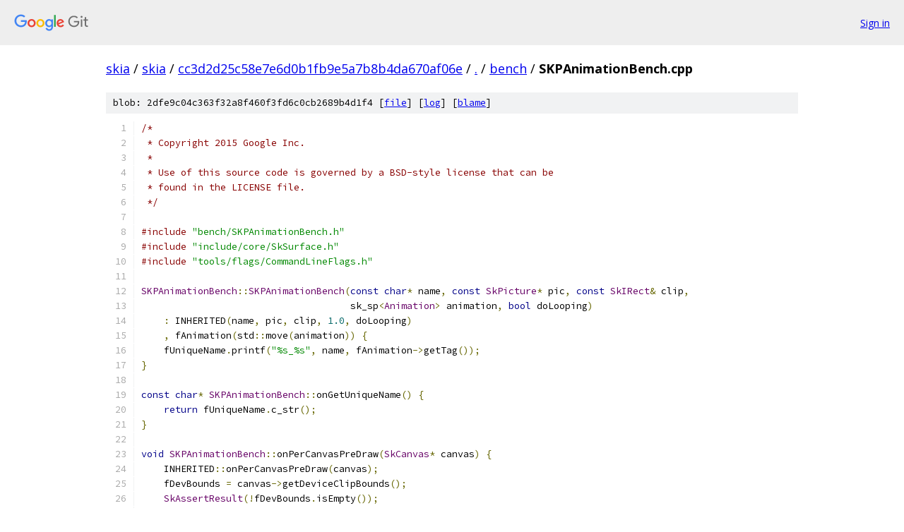

--- FILE ---
content_type: text/html; charset=utf-8
request_url: https://skia.googlesource.com/skia/+/cc3d2d25c58e7e6d0b1fb9e5a7b8b4da670af06e/bench/SKPAnimationBench.cpp
body_size: 2942
content:
<!DOCTYPE html><html lang="en"><head><meta charset="utf-8"><meta name="viewport" content="width=device-width, initial-scale=1"><title>bench/SKPAnimationBench.cpp - skia - Git at Google</title><link rel="stylesheet" type="text/css" href="/+static/base.css"><link rel="stylesheet" type="text/css" href="/+static/prettify/prettify.css"><!-- default customHeadTagPart --></head><body class="Site"><header class="Site-header"><div class="Header"><a class="Header-image" href="/"><img src="//www.gstatic.com/images/branding/lockups/2x/lockup_git_color_108x24dp.png" width="108" height="24" alt="Google Git"></a><div class="Header-menu"> <a class="Header-menuItem" href="https://accounts.google.com/AccountChooser?faa=1&amp;continue=https://skia.googlesource.com/login/skia/%2B/cc3d2d25c58e7e6d0b1fb9e5a7b8b4da670af06e/bench/SKPAnimationBench.cpp">Sign in</a> </div></div></header><div class="Site-content"><div class="Container "><div class="Breadcrumbs"><a class="Breadcrumbs-crumb" href="/?format=HTML">skia</a> / <a class="Breadcrumbs-crumb" href="/skia/">skia</a> / <a class="Breadcrumbs-crumb" href="/skia/+/cc3d2d25c58e7e6d0b1fb9e5a7b8b4da670af06e">cc3d2d25c58e7e6d0b1fb9e5a7b8b4da670af06e</a> / <a class="Breadcrumbs-crumb" href="/skia/+/cc3d2d25c58e7e6d0b1fb9e5a7b8b4da670af06e/">.</a> / <a class="Breadcrumbs-crumb" href="/skia/+/cc3d2d25c58e7e6d0b1fb9e5a7b8b4da670af06e/bench">bench</a> / <span class="Breadcrumbs-crumb">SKPAnimationBench.cpp</span></div><div class="u-sha1 u-monospace BlobSha1">blob: 2dfe9c04c363f32a8f460f3fd6c0cb2689b4d1f4 [<a href="/skia/+/cc3d2d25c58e7e6d0b1fb9e5a7b8b4da670af06e/bench/SKPAnimationBench.cpp">file</a>] [<a href="/skia/+log/cc3d2d25c58e7e6d0b1fb9e5a7b8b4da670af06e/bench/SKPAnimationBench.cpp">log</a>] [<a href="/skia/+blame/cc3d2d25c58e7e6d0b1fb9e5a7b8b4da670af06e/bench/SKPAnimationBench.cpp">blame</a>]</div><table class="FileContents"><tr class="u-pre u-monospace FileContents-line"><td class="u-lineNum u-noSelect FileContents-lineNum" data-line-number="1"></td><td class="FileContents-lineContents" id="1"><span class="com">/*</span></td></tr><tr class="u-pre u-monospace FileContents-line"><td class="u-lineNum u-noSelect FileContents-lineNum" data-line-number="2"></td><td class="FileContents-lineContents" id="2"><span class="com"> * Copyright 2015 Google Inc.</span></td></tr><tr class="u-pre u-monospace FileContents-line"><td class="u-lineNum u-noSelect FileContents-lineNum" data-line-number="3"></td><td class="FileContents-lineContents" id="3"><span class="com"> *</span></td></tr><tr class="u-pre u-monospace FileContents-line"><td class="u-lineNum u-noSelect FileContents-lineNum" data-line-number="4"></td><td class="FileContents-lineContents" id="4"><span class="com"> * Use of this source code is governed by a BSD-style license that can be</span></td></tr><tr class="u-pre u-monospace FileContents-line"><td class="u-lineNum u-noSelect FileContents-lineNum" data-line-number="5"></td><td class="FileContents-lineContents" id="5"><span class="com"> * found in the LICENSE file.</span></td></tr><tr class="u-pre u-monospace FileContents-line"><td class="u-lineNum u-noSelect FileContents-lineNum" data-line-number="6"></td><td class="FileContents-lineContents" id="6"><span class="com"> */</span></td></tr><tr class="u-pre u-monospace FileContents-line"><td class="u-lineNum u-noSelect FileContents-lineNum" data-line-number="7"></td><td class="FileContents-lineContents" id="7"></td></tr><tr class="u-pre u-monospace FileContents-line"><td class="u-lineNum u-noSelect FileContents-lineNum" data-line-number="8"></td><td class="FileContents-lineContents" id="8"><span class="com">#include</span><span class="pln"> </span><span class="str">&quot;bench/SKPAnimationBench.h&quot;</span></td></tr><tr class="u-pre u-monospace FileContents-line"><td class="u-lineNum u-noSelect FileContents-lineNum" data-line-number="9"></td><td class="FileContents-lineContents" id="9"><span class="com">#include</span><span class="pln"> </span><span class="str">&quot;include/core/SkSurface.h&quot;</span></td></tr><tr class="u-pre u-monospace FileContents-line"><td class="u-lineNum u-noSelect FileContents-lineNum" data-line-number="10"></td><td class="FileContents-lineContents" id="10"><span class="com">#include</span><span class="pln"> </span><span class="str">&quot;tools/flags/CommandLineFlags.h&quot;</span></td></tr><tr class="u-pre u-monospace FileContents-line"><td class="u-lineNum u-noSelect FileContents-lineNum" data-line-number="11"></td><td class="FileContents-lineContents" id="11"></td></tr><tr class="u-pre u-monospace FileContents-line"><td class="u-lineNum u-noSelect FileContents-lineNum" data-line-number="12"></td><td class="FileContents-lineContents" id="12"><span class="typ">SKPAnimationBench</span><span class="pun">::</span><span class="typ">SKPAnimationBench</span><span class="pun">(</span><span class="kwd">const</span><span class="pln"> </span><span class="kwd">char</span><span class="pun">*</span><span class="pln"> name</span><span class="pun">,</span><span class="pln"> </span><span class="kwd">const</span><span class="pln"> </span><span class="typ">SkPicture</span><span class="pun">*</span><span class="pln"> pic</span><span class="pun">,</span><span class="pln"> </span><span class="kwd">const</span><span class="pln"> </span><span class="typ">SkIRect</span><span class="pun">&amp;</span><span class="pln"> clip</span><span class="pun">,</span></td></tr><tr class="u-pre u-monospace FileContents-line"><td class="u-lineNum u-noSelect FileContents-lineNum" data-line-number="13"></td><td class="FileContents-lineContents" id="13"><span class="pln">                                     sk_sp</span><span class="pun">&lt;</span><span class="typ">Animation</span><span class="pun">&gt;</span><span class="pln"> animation</span><span class="pun">,</span><span class="pln"> </span><span class="kwd">bool</span><span class="pln"> doLooping</span><span class="pun">)</span></td></tr><tr class="u-pre u-monospace FileContents-line"><td class="u-lineNum u-noSelect FileContents-lineNum" data-line-number="14"></td><td class="FileContents-lineContents" id="14"><span class="pln">    </span><span class="pun">:</span><span class="pln"> INHERITED</span><span class="pun">(</span><span class="pln">name</span><span class="pun">,</span><span class="pln"> pic</span><span class="pun">,</span><span class="pln"> clip</span><span class="pun">,</span><span class="pln"> </span><span class="lit">1.0</span><span class="pun">,</span><span class="pln"> doLooping</span><span class="pun">)</span></td></tr><tr class="u-pre u-monospace FileContents-line"><td class="u-lineNum u-noSelect FileContents-lineNum" data-line-number="15"></td><td class="FileContents-lineContents" id="15"><span class="pln">    </span><span class="pun">,</span><span class="pln"> fAnimation</span><span class="pun">(</span><span class="pln">std</span><span class="pun">::</span><span class="pln">move</span><span class="pun">(</span><span class="pln">animation</span><span class="pun">))</span><span class="pln"> </span><span class="pun">{</span></td></tr><tr class="u-pre u-monospace FileContents-line"><td class="u-lineNum u-noSelect FileContents-lineNum" data-line-number="16"></td><td class="FileContents-lineContents" id="16"><span class="pln">    fUniqueName</span><span class="pun">.</span><span class="pln">printf</span><span class="pun">(</span><span class="str">&quot;%s_%s&quot;</span><span class="pun">,</span><span class="pln"> name</span><span class="pun">,</span><span class="pln"> fAnimation</span><span class="pun">-&gt;</span><span class="pln">getTag</span><span class="pun">());</span></td></tr><tr class="u-pre u-monospace FileContents-line"><td class="u-lineNum u-noSelect FileContents-lineNum" data-line-number="17"></td><td class="FileContents-lineContents" id="17"><span class="pun">}</span></td></tr><tr class="u-pre u-monospace FileContents-line"><td class="u-lineNum u-noSelect FileContents-lineNum" data-line-number="18"></td><td class="FileContents-lineContents" id="18"></td></tr><tr class="u-pre u-monospace FileContents-line"><td class="u-lineNum u-noSelect FileContents-lineNum" data-line-number="19"></td><td class="FileContents-lineContents" id="19"><span class="kwd">const</span><span class="pln"> </span><span class="kwd">char</span><span class="pun">*</span><span class="pln"> </span><span class="typ">SKPAnimationBench</span><span class="pun">::</span><span class="pln">onGetUniqueName</span><span class="pun">()</span><span class="pln"> </span><span class="pun">{</span></td></tr><tr class="u-pre u-monospace FileContents-line"><td class="u-lineNum u-noSelect FileContents-lineNum" data-line-number="20"></td><td class="FileContents-lineContents" id="20"><span class="pln">    </span><span class="kwd">return</span><span class="pln"> fUniqueName</span><span class="pun">.</span><span class="pln">c_str</span><span class="pun">();</span></td></tr><tr class="u-pre u-monospace FileContents-line"><td class="u-lineNum u-noSelect FileContents-lineNum" data-line-number="21"></td><td class="FileContents-lineContents" id="21"><span class="pun">}</span></td></tr><tr class="u-pre u-monospace FileContents-line"><td class="u-lineNum u-noSelect FileContents-lineNum" data-line-number="22"></td><td class="FileContents-lineContents" id="22"></td></tr><tr class="u-pre u-monospace FileContents-line"><td class="u-lineNum u-noSelect FileContents-lineNum" data-line-number="23"></td><td class="FileContents-lineContents" id="23"><span class="kwd">void</span><span class="pln"> </span><span class="typ">SKPAnimationBench</span><span class="pun">::</span><span class="pln">onPerCanvasPreDraw</span><span class="pun">(</span><span class="typ">SkCanvas</span><span class="pun">*</span><span class="pln"> canvas</span><span class="pun">)</span><span class="pln"> </span><span class="pun">{</span></td></tr><tr class="u-pre u-monospace FileContents-line"><td class="u-lineNum u-noSelect FileContents-lineNum" data-line-number="24"></td><td class="FileContents-lineContents" id="24"><span class="pln">    INHERITED</span><span class="pun">::</span><span class="pln">onPerCanvasPreDraw</span><span class="pun">(</span><span class="pln">canvas</span><span class="pun">);</span></td></tr><tr class="u-pre u-monospace FileContents-line"><td class="u-lineNum u-noSelect FileContents-lineNum" data-line-number="25"></td><td class="FileContents-lineContents" id="25"><span class="pln">    fDevBounds </span><span class="pun">=</span><span class="pln"> canvas</span><span class="pun">-&gt;</span><span class="pln">getDeviceClipBounds</span><span class="pun">();</span></td></tr><tr class="u-pre u-monospace FileContents-line"><td class="u-lineNum u-noSelect FileContents-lineNum" data-line-number="26"></td><td class="FileContents-lineContents" id="26"><span class="pln">    </span><span class="typ">SkAssertResult</span><span class="pun">(!</span><span class="pln">fDevBounds</span><span class="pun">.</span><span class="pln">isEmpty</span><span class="pun">());</span></td></tr><tr class="u-pre u-monospace FileContents-line"><td class="u-lineNum u-noSelect FileContents-lineNum" data-line-number="27"></td><td class="FileContents-lineContents" id="27"><span class="pun">}</span></td></tr><tr class="u-pre u-monospace FileContents-line"><td class="u-lineNum u-noSelect FileContents-lineNum" data-line-number="28"></td><td class="FileContents-lineContents" id="28"></td></tr><tr class="u-pre u-monospace FileContents-line"><td class="u-lineNum u-noSelect FileContents-lineNum" data-line-number="29"></td><td class="FileContents-lineContents" id="29"><span class="kwd">void</span><span class="pln"> </span><span class="typ">SKPAnimationBench</span><span class="pun">::</span><span class="pln">drawPicture</span><span class="pun">()</span><span class="pln"> </span><span class="pun">{</span></td></tr><tr class="u-pre u-monospace FileContents-line"><td class="u-lineNum u-noSelect FileContents-lineNum" data-line-number="30"></td><td class="FileContents-lineContents" id="30"><span class="pln">    </span><span class="kwd">for</span><span class="pln"> </span><span class="pun">(</span><span class="typ">int</span><span class="pln"> j </span><span class="pun">=</span><span class="pln"> </span><span class="lit">0</span><span class="pun">;</span><span class="pln"> j </span><span class="pun">&lt;</span><span class="pln"> </span><span class="kwd">this</span><span class="pun">-&gt;</span><span class="pln">tileRects</span><span class="pun">().</span><span class="pln">count</span><span class="pun">();</span><span class="pln"> </span><span class="pun">++</span><span class="pln">j</span><span class="pun">)</span><span class="pln"> </span><span class="pun">{</span></td></tr><tr class="u-pre u-monospace FileContents-line"><td class="u-lineNum u-noSelect FileContents-lineNum" data-line-number="31"></td><td class="FileContents-lineContents" id="31"><span class="pln">        </span><span class="typ">SkMatrix</span><span class="pln"> trans </span><span class="pun">=</span><span class="pln"> </span><span class="typ">SkMatrix</span><span class="pun">::</span><span class="typ">Translate</span><span class="pun">(-</span><span class="lit">1.f</span><span class="pln"> </span><span class="pun">*</span><span class="pln"> </span><span class="kwd">this</span><span class="pun">-&gt;</span><span class="pln">tileRects</span><span class="pun">()[</span><span class="pln">j</span><span class="pun">].</span><span class="pln">fLeft</span><span class="pun">,</span></td></tr><tr class="u-pre u-monospace FileContents-line"><td class="u-lineNum u-noSelect FileContents-lineNum" data-line-number="32"></td><td class="FileContents-lineContents" id="32"><span class="pln">                                             </span><span class="pun">-</span><span class="lit">1.f</span><span class="pln"> </span><span class="pun">*</span><span class="pln"> </span><span class="kwd">this</span><span class="pun">-&gt;</span><span class="pln">tileRects</span><span class="pun">()[</span><span class="pln">j</span><span class="pun">].</span><span class="pln">fTop</span><span class="pun">);</span></td></tr><tr class="u-pre u-monospace FileContents-line"><td class="u-lineNum u-noSelect FileContents-lineNum" data-line-number="33"></td><td class="FileContents-lineContents" id="33"><span class="pln">        fAnimation</span><span class="pun">-&gt;</span><span class="pln">preConcatFrameMatrix</span><span class="pun">(</span><span class="pln">fAnimationTime</span><span class="pun">.</span><span class="pln">nextRangeF</span><span class="pun">(</span><span class="lit">0</span><span class="pun">,</span><span class="pln"> </span><span class="lit">1000</span><span class="pun">),</span><span class="pln"> fDevBounds</span><span class="pun">,</span><span class="pln"> </span><span class="pun">&amp;</span><span class="pln">trans</span><span class="pun">);</span></td></tr><tr class="u-pre u-monospace FileContents-line"><td class="u-lineNum u-noSelect FileContents-lineNum" data-line-number="34"></td><td class="FileContents-lineContents" id="34"><span class="pln">        </span><span class="kwd">this</span><span class="pun">-&gt;</span><span class="pln">surfaces</span><span class="pun">()[</span><span class="pln">j</span><span class="pun">]-&gt;</span><span class="pln">getCanvas</span><span class="pun">()-&gt;</span><span class="pln">drawPicture</span><span class="pun">(</span><span class="kwd">this</span><span class="pun">-&gt;</span><span class="pln">picture</span><span class="pun">(),</span><span class="pln"> </span><span class="pun">&amp;</span><span class="pln">trans</span><span class="pun">,</span><span class="pln"> </span><span class="kwd">nullptr</span><span class="pun">);</span></td></tr><tr class="u-pre u-monospace FileContents-line"><td class="u-lineNum u-noSelect FileContents-lineNum" data-line-number="35"></td><td class="FileContents-lineContents" id="35"><span class="pln">    </span><span class="pun">}</span></td></tr><tr class="u-pre u-monospace FileContents-line"><td class="u-lineNum u-noSelect FileContents-lineNum" data-line-number="36"></td><td class="FileContents-lineContents" id="36"></td></tr><tr class="u-pre u-monospace FileContents-line"><td class="u-lineNum u-noSelect FileContents-lineNum" data-line-number="37"></td><td class="FileContents-lineContents" id="37"><span class="pln">    </span><span class="kwd">for</span><span class="pln"> </span><span class="pun">(</span><span class="typ">int</span><span class="pln"> j </span><span class="pun">=</span><span class="pln"> </span><span class="lit">0</span><span class="pun">;</span><span class="pln"> j </span><span class="pun">&lt;</span><span class="pln"> </span><span class="kwd">this</span><span class="pun">-&gt;</span><span class="pln">tileRects</span><span class="pun">().</span><span class="pln">count</span><span class="pun">();</span><span class="pln"> </span><span class="pun">++</span><span class="pln">j</span><span class="pun">)</span><span class="pln"> </span><span class="pun">{</span></td></tr><tr class="u-pre u-monospace FileContents-line"><td class="u-lineNum u-noSelect FileContents-lineNum" data-line-number="38"></td><td class="FileContents-lineContents" id="38"><span class="pln">       </span><span class="kwd">this</span><span class="pun">-&gt;</span><span class="pln">surfaces</span><span class="pun">()[</span><span class="pln">j</span><span class="pun">]-&gt;</span><span class="pln">flush</span><span class="pun">();</span></td></tr><tr class="u-pre u-monospace FileContents-line"><td class="u-lineNum u-noSelect FileContents-lineNum" data-line-number="39"></td><td class="FileContents-lineContents" id="39"><span class="pln">    </span><span class="pun">}</span></td></tr><tr class="u-pre u-monospace FileContents-line"><td class="u-lineNum u-noSelect FileContents-lineNum" data-line-number="40"></td><td class="FileContents-lineContents" id="40"><span class="pun">}</span></td></tr><tr class="u-pre u-monospace FileContents-line"><td class="u-lineNum u-noSelect FileContents-lineNum" data-line-number="41"></td><td class="FileContents-lineContents" id="41"></td></tr><tr class="u-pre u-monospace FileContents-line"><td class="u-lineNum u-noSelect FileContents-lineNum" data-line-number="42"></td><td class="FileContents-lineContents" id="42"><span class="kwd">class</span><span class="pln"> </span><span class="typ">ZoomAnimation</span><span class="pln"> </span><span class="pun">:</span><span class="pln"> </span><span class="kwd">public</span><span class="pln"> </span><span class="typ">SKPAnimationBench</span><span class="pun">::</span><span class="typ">Animation</span><span class="pln"> </span><span class="pun">{</span></td></tr><tr class="u-pre u-monospace FileContents-line"><td class="u-lineNum u-noSelect FileContents-lineNum" data-line-number="43"></td><td class="FileContents-lineContents" id="43"><span class="kwd">public</span><span class="pun">:</span></td></tr><tr class="u-pre u-monospace FileContents-line"><td class="u-lineNum u-noSelect FileContents-lineNum" data-line-number="44"></td><td class="FileContents-lineContents" id="44"><span class="pln">    </span><span class="typ">ZoomAnimation</span><span class="pun">(</span><span class="typ">SkScalar</span><span class="pln"> zoomMax</span><span class="pun">,</span><span class="pln"> </span><span class="kwd">double</span><span class="pln"> zoomPeriodMs</span><span class="pun">)</span></td></tr><tr class="u-pre u-monospace FileContents-line"><td class="u-lineNum u-noSelect FileContents-lineNum" data-line-number="45"></td><td class="FileContents-lineContents" id="45"><span class="pln">        </span><span class="pun">:</span><span class="pln"> fZoomMax</span><span class="pun">(</span><span class="pln">zoomMax</span><span class="pun">)</span></td></tr><tr class="u-pre u-monospace FileContents-line"><td class="u-lineNum u-noSelect FileContents-lineNum" data-line-number="46"></td><td class="FileContents-lineContents" id="46"><span class="pln">        </span><span class="pun">,</span><span class="pln"> fZoomPeriodMs</span><span class="pun">(</span><span class="pln">zoomPeriodMs</span><span class="pun">)</span><span class="pln"> </span><span class="pun">{</span></td></tr><tr class="u-pre u-monospace FileContents-line"><td class="u-lineNum u-noSelect FileContents-lineNum" data-line-number="47"></td><td class="FileContents-lineContents" id="47"><span class="pln">    </span><span class="pun">}</span></td></tr><tr class="u-pre u-monospace FileContents-line"><td class="u-lineNum u-noSelect FileContents-lineNum" data-line-number="48"></td><td class="FileContents-lineContents" id="48"></td></tr><tr class="u-pre u-monospace FileContents-line"><td class="u-lineNum u-noSelect FileContents-lineNum" data-line-number="49"></td><td class="FileContents-lineContents" id="49"><span class="pln">    </span><span class="kwd">const</span><span class="pln"> </span><span class="kwd">char</span><span class="pun">*</span><span class="pln"> getTag</span><span class="pun">()</span><span class="pln"> override </span><span class="pun">{</span><span class="pln"> </span><span class="kwd">return</span><span class="pln"> </span><span class="str">&quot;zoom&quot;</span><span class="pun">;</span><span class="pln"> </span><span class="pun">}</span></td></tr><tr class="u-pre u-monospace FileContents-line"><td class="u-lineNum u-noSelect FileContents-lineNum" data-line-number="50"></td><td class="FileContents-lineContents" id="50"></td></tr><tr class="u-pre u-monospace FileContents-line"><td class="u-lineNum u-noSelect FileContents-lineNum" data-line-number="51"></td><td class="FileContents-lineContents" id="51"><span class="pln">    </span><span class="kwd">void</span><span class="pln"> preConcatFrameMatrix</span><span class="pun">(</span><span class="kwd">double</span><span class="pln"> animationTimeMs</span><span class="pun">,</span><span class="pln"> </span><span class="kwd">const</span><span class="pln"> </span><span class="typ">SkIRect</span><span class="pun">&amp;</span><span class="pln"> devBounds</span><span class="pun">,</span></td></tr><tr class="u-pre u-monospace FileContents-line"><td class="u-lineNum u-noSelect FileContents-lineNum" data-line-number="52"></td><td class="FileContents-lineContents" id="52"><span class="pln">                              </span><span class="typ">SkMatrix</span><span class="pun">*</span><span class="pln"> drawMatrix</span><span class="pun">)</span><span class="pln"> override </span><span class="pun">{</span></td></tr><tr class="u-pre u-monospace FileContents-line"><td class="u-lineNum u-noSelect FileContents-lineNum" data-line-number="53"></td><td class="FileContents-lineContents" id="53"><span class="pln">        </span><span class="kwd">double</span><span class="pln"> t </span><span class="pun">=</span><span class="pln"> fmod</span><span class="pun">(</span><span class="pln">animationTimeMs </span><span class="pun">/</span><span class="pln"> fZoomPeriodMs</span><span class="pun">,</span><span class="pln"> </span><span class="lit">1.0</span><span class="pun">);</span><span class="pln"> </span><span class="com">// t is in [0, 1).</span></td></tr><tr class="u-pre u-monospace FileContents-line"><td class="u-lineNum u-noSelect FileContents-lineNum" data-line-number="54"></td><td class="FileContents-lineContents" id="54"><span class="pln">        t </span><span class="pun">=</span><span class="pln"> fabs</span><span class="pun">(</span><span class="lit">2</span><span class="pln"> </span><span class="pun">*</span><span class="pln"> t </span><span class="pun">-</span><span class="pln"> </span><span class="lit">1</span><span class="pun">);</span><span class="pln"> </span><span class="com">// Make t ping-pong between 0 and 1</span></td></tr><tr class="u-pre u-monospace FileContents-line"><td class="u-lineNum u-noSelect FileContents-lineNum" data-line-number="55"></td><td class="FileContents-lineContents" id="55"><span class="pln">        </span><span class="typ">SkScalar</span><span class="pln"> zoom </span><span class="pun">=</span><span class="pln"> </span><span class="kwd">static_cast</span><span class="pun">&lt;</span><span class="typ">SkScalar</span><span class="pun">&gt;(</span><span class="pln">pow</span><span class="pun">(</span><span class="pln">fZoomMax</span><span class="pun">,</span><span class="pln"> t</span><span class="pun">));</span></td></tr><tr class="u-pre u-monospace FileContents-line"><td class="u-lineNum u-noSelect FileContents-lineNum" data-line-number="56"></td><td class="FileContents-lineContents" id="56"></td></tr><tr class="u-pre u-monospace FileContents-line"><td class="u-lineNum u-noSelect FileContents-lineNum" data-line-number="57"></td><td class="FileContents-lineContents" id="57"><span class="pln">        </span><span class="typ">SkPoint</span><span class="pln"> center </span><span class="pun">=</span><span class="pln"> </span><span class="typ">SkPoint</span><span class="pun">::</span><span class="typ">Make</span><span class="pun">((</span><span class="pln">devBounds</span><span class="pun">.</span><span class="pln">fLeft </span><span class="pun">+</span><span class="pln"> devBounds</span><span class="pun">.</span><span class="pln">fRight</span><span class="pun">)</span><span class="pln"> </span><span class="pun">/</span><span class="pln"> </span><span class="lit">2.0f</span><span class="pun">,</span></td></tr><tr class="u-pre u-monospace FileContents-line"><td class="u-lineNum u-noSelect FileContents-lineNum" data-line-number="58"></td><td class="FileContents-lineContents" id="58"><span class="pln">                                       </span><span class="pun">(</span><span class="pln">devBounds</span><span class="pun">.</span><span class="pln">fTop </span><span class="pun">+</span><span class="pln"> devBounds</span><span class="pun">.</span><span class="pln">fBottom</span><span class="pun">)</span><span class="pln"> </span><span class="pun">/</span><span class="pln"> </span><span class="lit">2.0f</span><span class="pun">);</span></td></tr><tr class="u-pre u-monospace FileContents-line"><td class="u-lineNum u-noSelect FileContents-lineNum" data-line-number="59"></td><td class="FileContents-lineContents" id="59"><span class="pln">        drawMatrix</span><span class="pun">-&gt;</span><span class="pln">preTranslate</span><span class="pun">(</span><span class="pln">center</span><span class="pun">.</span><span class="pln">fX</span><span class="pun">,</span><span class="pln"> center</span><span class="pun">.</span><span class="pln">fY</span><span class="pun">);</span></td></tr><tr class="u-pre u-monospace FileContents-line"><td class="u-lineNum u-noSelect FileContents-lineNum" data-line-number="60"></td><td class="FileContents-lineContents" id="60"><span class="pln">        drawMatrix</span><span class="pun">-&gt;</span><span class="pln">preScale</span><span class="pun">(</span><span class="pln">zoom</span><span class="pun">,</span><span class="pln"> zoom</span><span class="pun">);</span></td></tr><tr class="u-pre u-monospace FileContents-line"><td class="u-lineNum u-noSelect FileContents-lineNum" data-line-number="61"></td><td class="FileContents-lineContents" id="61"><span class="pln">        drawMatrix</span><span class="pun">-&gt;</span><span class="pln">preTranslate</span><span class="pun">(-</span><span class="pln">center</span><span class="pun">.</span><span class="pln">fX</span><span class="pun">,</span><span class="pln"> </span><span class="pun">-</span><span class="pln">center</span><span class="pun">.</span><span class="pln">fY</span><span class="pun">);</span></td></tr><tr class="u-pre u-monospace FileContents-line"><td class="u-lineNum u-noSelect FileContents-lineNum" data-line-number="62"></td><td class="FileContents-lineContents" id="62"><span class="pln">    </span><span class="pun">}</span></td></tr><tr class="u-pre u-monospace FileContents-line"><td class="u-lineNum u-noSelect FileContents-lineNum" data-line-number="63"></td><td class="FileContents-lineContents" id="63"></td></tr><tr class="u-pre u-monospace FileContents-line"><td class="u-lineNum u-noSelect FileContents-lineNum" data-line-number="64"></td><td class="FileContents-lineContents" id="64"><span class="kwd">private</span><span class="pun">:</span></td></tr><tr class="u-pre u-monospace FileContents-line"><td class="u-lineNum u-noSelect FileContents-lineNum" data-line-number="65"></td><td class="FileContents-lineContents" id="65"><span class="pln">    </span><span class="kwd">double</span><span class="pln">   fZoomMax</span><span class="pun">;</span></td></tr><tr class="u-pre u-monospace FileContents-line"><td class="u-lineNum u-noSelect FileContents-lineNum" data-line-number="66"></td><td class="FileContents-lineContents" id="66"><span class="pln">    </span><span class="kwd">double</span><span class="pln">   fZoomPeriodMs</span><span class="pun">;</span></td></tr><tr class="u-pre u-monospace FileContents-line"><td class="u-lineNum u-noSelect FileContents-lineNum" data-line-number="67"></td><td class="FileContents-lineContents" id="67"><span class="pun">};</span></td></tr><tr class="u-pre u-monospace FileContents-line"><td class="u-lineNum u-noSelect FileContents-lineNum" data-line-number="68"></td><td class="FileContents-lineContents" id="68"></td></tr><tr class="u-pre u-monospace FileContents-line"><td class="u-lineNum u-noSelect FileContents-lineNum" data-line-number="69"></td><td class="FileContents-lineContents" id="69"><span class="pln">sk_sp</span><span class="pun">&lt;</span><span class="typ">SKPAnimationBench</span><span class="pun">::</span><span class="typ">Animation</span><span class="pun">&gt;</span><span class="pln"> </span><span class="typ">SKPAnimationBench</span><span class="pun">::</span><span class="typ">MakeZoomAnimation</span><span class="pun">(</span><span class="typ">SkScalar</span><span class="pln"> zoomMax</span><span class="pun">,</span></td></tr><tr class="u-pre u-monospace FileContents-line"><td class="u-lineNum u-noSelect FileContents-lineNum" data-line-number="70"></td><td class="FileContents-lineContents" id="70"><span class="pln">                                                                         </span><span class="kwd">double</span><span class="pln"> zoomPeriodMs</span><span class="pun">)</span><span class="pln"> </span><span class="pun">{</span></td></tr><tr class="u-pre u-monospace FileContents-line"><td class="u-lineNum u-noSelect FileContents-lineNum" data-line-number="71"></td><td class="FileContents-lineContents" id="71"><span class="pln">    </span><span class="kwd">return</span><span class="pln"> sk_make_sp</span><span class="pun">&lt;</span><span class="typ">ZoomAnimation</span><span class="pun">&gt;(</span><span class="pln">zoomMax</span><span class="pun">,</span><span class="pln"> zoomPeriodMs</span><span class="pun">);</span></td></tr><tr class="u-pre u-monospace FileContents-line"><td class="u-lineNum u-noSelect FileContents-lineNum" data-line-number="72"></td><td class="FileContents-lineContents" id="72"><span class="pun">}</span></td></tr></table><script nonce="cjZ34pTcrYGIDQSDWyYGng">for (let lineNumEl of document.querySelectorAll('td.u-lineNum')) {lineNumEl.onclick = () => {window.location.hash = `#${lineNumEl.getAttribute('data-line-number')}`;};}</script></div> <!-- Container --></div> <!-- Site-content --><footer class="Site-footer"><div class="Footer"><span class="Footer-poweredBy">Powered by <a href="https://gerrit.googlesource.com/gitiles/">Gitiles</a>| <a href="https://policies.google.com/privacy">Privacy</a>| <a href="https://policies.google.com/terms">Terms</a></span><span class="Footer-formats"><a class="u-monospace Footer-formatsItem" href="?format=TEXT">txt</a> <a class="u-monospace Footer-formatsItem" href="?format=JSON">json</a></span></div></footer></body></html>